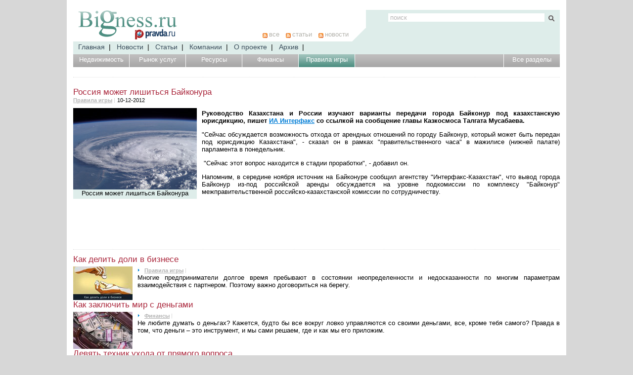

--- FILE ---
content_type: text/html
request_url: https://www.bigness.ru/news/2012-12-10/baykonur/138574/
body_size: 10022
content:
<!DOCTYPE html PUBLIC "-//W3C//DTD XHTML 1.0 Transitional//EN" "https://www.w3.org/TR/xhtml1/DTD/xhtml1-transitional.dtd">
<html xmlns="https://www.w3.org/1999/xhtml" lang="ru" xml:lang="ru" xmlns:fb="https://www.facebook.com/2008/fbml" xmlns:og="https://opengraphprotocol.org/schema/">
<head>
	<meta http-equiv="Content-Type" content="text/html; charset=utf-8" />
	<link rel="shortcut icon" href="https://www.bigness.ru/pix/favicon.ico" />
	<meta name="y_key" content="5ace3d2165492404" />
	<link type="text/css" href="https://www.bigness.ru/css/main.css" rel="stylesheet" />
	<link type="text/css" href="https://www.bigness.ru/css/menu.css" rel="stylesheet" />
	<link href="https://stg.odnoklassniki.ru/share/odkl_share.css" rel="stylesheet">
	<meta name="msvalidate.01" content="13A7C501677A3DFC5E4A9747C802BFD9" />
	<meta name='yandex-verification' content='436534bcf892f0b7' />
	<meta name="google-site-verification" content="zhvD--DfRFMhmwaNzpcC7UMKAfV4IQUCH62EuLayqV8" />

	<title>Россия может лишиться Байконура</title>
                        <link rel="canonical" href="https://www.bigness.ru/news/2012-12-10/baykonur/138574/">
                                <link rel="image_src" href="https://www.bigness.ru/pix/logo.gif">
                                <meta name="twitter:site" content="@BignessRu">
                                <meta name="twitter:creator" content="@BignessRu">
                                <meta name="title" content="Россия может лишиться Байконура">
                                <meta name="twitter:title" content="Россия может лишиться Байконура">
                                <meta name="description" content="Руководство Казахстана и России изучают варианты передачи города Байконур под казахстанскую юрисдикцию, пишет ИА Интерфакс со ссылкой на сообщение главы Казкосмоса">
                                <meta name="twitter:description" content="Руководство Казахстана и России изучают варианты передачи города Байконур под казахстанскую юрисдикцию, пишет ИА Интерфакс со ссылкой на сообщение главы Казкосмоса">
                                <meta name="keywords" content="байконур, аренда, лишение, комиссия">
                                <meta name="twitter:card" content="summary">
                                <meta name="image_src" content="https://www.bigness.ru/pix/logo.gif">
                                <meta name="twitter:image" content="https://img.bigness.ru/preview/article/5/7/4/138574_m.jpeg">
                                <meta name="author" content="ИА 'Интерфакс'">
                                <meta property="fb:app_id" content="334808588961">
                                <meta property="og:site_name" content="Bigness.ru">
                                <meta property="fb:pages" content="10150101036770125">
                                <meta property="og:title" content="Россия может лишиться Байконура">
                                <meta property="og:description" content="Руководство Казахстана и России изучают варианты передачи города Байконур под казахстанскую юрисдикцию, пишет ИА Интерфакс со ссылкой на сообщение главы Казкосмоса">
                                <meta property="og:url" content="https://www.bigness.ru/news/2012-12-10/baykonur/138574/">
                                <meta property="og:image" content="https://www.bigness.ru/pix/logo.gif">
                                <meta property="og:type" content="article">
                                <meta property="og:locale" content="ru-RU">
                                <meta property="article:publisher" content="https://www.facebook.com/bignessru/?ref=ts&fref=ts">
                                <meta property="article:published_time" content="2012-12-10T06:55:00Z">
                                <meta property="article:modified_time" content="2012-12-10T07:03:56Z">
                                <meta property="article:section" content="Правила игры">
                                <meta property="article:tag" content="байконур">
                                <meta property="article:tag" content="аренда">
                                <meta property="article:tag" content="лишение">
                                <meta property="article:tag" content="комиссия">
                            <script type="application/ld+json">{"@context":"https:\/\/schema.org","@type":"NewsArticle","mainEntityOfPage":{"@type":"WebPage","@id":"https:\/\/www.bigness.ru\/news\/2012-12-10\/baykonur\/138574\/"},"name":"Россия может лишиться Байконура","url":"https:\/\/www.bigness.ru\/news\/2012-12-10\/baykonur\/138574\/","headline":"Россия может лишиться Байконура","articleBody":"Руководство Казахстана и России изучают варианты передачи города Байконур под казахстанскую юрисдикцию, пишет ИА Интерфакс со ссылкой на сообщение главы Казкосмоса Талгата Мусабаева.\r\n&quot;Сейчас обсуждается возможность отхода от арендных отношений по городу Байконур, который может быть передан под юрисдикцию Казахстана&quot;, - сказал он в рамках &quot;правительственного часа&quot; в мажилисе (нижней палате) парламента в понедельник.\r\n&amp;nbsp;&quot;Сейчас этот вопрос находится в стадии проработки&quot;, - добавил он.\r\nНапомним, в&amp;nbsp;середине ноября источник на Байконуре сообщил агентству &quot;Интерфакс-Казахстан&quot;, что вывод города Байконур из-под российской аренды обсуждается на уровне подкомиссии по комплексу &quot;Байконур&quot; межправительственной российско-казахстанской комиссии по сотрудничеству.\r\n&amp;nbsp;\r\n","genre":"Правила игры","articleSection":"Правила игры","keywords":"байконур, аренда, лишение, комиссия","publisher":{"@context":"https:\/\/schema.org","@type":"Organization","url":"https:\/\/www.bigness.ru\/","name":"Bigness.ru","description":"Bigness.ru - большой бизнес, рынок, производство, деньги","logo":{"@type":"ImageObject","url":"https:\/\/www.bigness.ru\/pix\/logo.gif","width":600,"height":60},"sameAs":["http:\/\/twitter.com\/BignessRu","http:\/\/vkontakte.ru\/club16450975","http:\/\/www.facebook.com\/pages\/Bigness\/10150101036770125?ref=sgm","http:\/\/my.mail.ru\/community\/bigness.ru\/community-participate?participate=1&back=http%3a%2f%2fmy.mail.ru%2fcommunity%2fbigness.ru"]},"inLanguage":"ru-RU","isFamilyFriendly":true,"description":"Руководство Казахстана и России изучают варианты передачи города Байконур под казахстанскую юрисдикцию.","author":{"@type":"Person","name":"ИА 'Интерфакс'"},"image":{"@type":"ImageObject","url":"https:\/\/img.bigness.ru\/preview\/article\/5\/7\/4\/138574_m.jpeg","height":165,"width":250},"dateCreated":"2012-12-10T07:03:42Z","datePublished":"2012-12-10T06:55:00Z","dateModified":"2012-12-10T07:03:56Z"}</script>
            
	<link rel="alternate" type="application/rss+xml" title="Bigness.ru" href="https://www.bigness.ru/rss/" />
	<link rel="alternate" type="application/rss+xml" title="Новости Bigness.ru" href="https://www.bigness.ru/rss/news/" />
	<link rel="alternate" type="application/rss+xml" title="Статьи Bigness.ru" href="https://www.bigness.ru/rss/article/" />


<!-- Global Site Tag (gtag.js) - Google Analytics -->
<script async src="https://www.googletagmanager.com/gtag/js?id=UA-8933842-11"></script>
<script>
  window.dataLayer = window.dataLayer || [];
  function gtag(){dataLayer.push(arguments)};
  gtag('js', new Date());

  gtag('config', 'UA-8933842-11');
</script></head>
<body id="body">
<!-- Yandex.Metrika counter -->
<script type="text/javascript">
   (function(m,e,t,r,i,k,a){m[i]=m[i]||function(){(m[i].a=m[i].a||[]).push(arguments)};
   m[i].l=1*new Date();k=e.createElement(t),a=e.getElementsByTagName(t)[0],k.async=1,k.src=r,a.parentNode.insertBefore(k,a)})
   (window, document, "script", "https://mc.yandex.ru/metrika/tag.js", "ym");
            try {
   ym(46581072, "init", {
        clickmap:true,
        trackLinks:true,
        accurateTrackBounce:true
   });
   ym(50796307, "init", {
        clickmap:true,
        trackLinks:true,
        accurateTrackBounce:true
   });

            } catch(e) { }
</script>
<noscript><div><img src="https://mc.yandex.ru/watch/46581072" style="position:absolute; left:-9999px;" alt="" /><img src="https://mc.yandex.ru/watch/50796307" style="position:absolute; left:-9999px;" alt="" /></div></noscript>
<!-- /Yandex.Metrika counter --><!-- Rating@Mail.ru counter -->
<script type="text/javascript">
var _tmr = window._tmr || (window._tmr = []);
_tmr.push({id: "1117417", type: "pageView", start: (new Date()).getTime()});
(function (d, w, id) {
  if (d.getElementById(id)) return;
  var ts = d.createElement("script"); ts.type = "text/javascript"; ts.async = true; ts.id = id;
  ts.src = (d.location.protocol == "https:" ? "https:" : "http:") + "//top-fwz1.mail.ru/js/code.js";
  var f = function () {var s = d.getElementsByTagName("script")[0]; s.parentNode.insertBefore(ts, s);};
  if (w.opera == "[object Opera]") { d.addEventListener("DOMContentLoaded", f, false); } else { f(); }
})(document, window, "topmailru-code");
</script><noscript><div>
<img src="//top-fwz1.mail.ru/counter?id=1117417;js=na" style="border:0;position:absolute;left:-9999px;" alt="" />
</div></noscript>
<!-- //Rating@Mail.ru counter -->
	<div class="content">
		<!--noindex-->
		<div style="font-size:1px; visibility:hidden">
			<!--Rating@Mail.ru COUNTER-->
			<img height="1" width="1" src="https://d4.ce.b3.a1.top.list.ru/counter?id=1303700" alt="" />
			<!--/COUNTER-->

			<!--LiveInternet counter--><script type="text/javascript"><!--
			new Image().src = "//counter.yadro.ru/hit;pravdaru?r"+
			escape(document.referrer)+((typeof(screen)=="undefined")?"":
			";s"+screen.width+"*"+screen.height+"*"+(screen.colorDepth?
			screen.colorDepth:screen.pixelDepth))+";u"+escape(document.URL)+
			";h"+escape(document.title.substring(0,80))+
			";"+Math.random();//--></script><!--/LiveInternet-->

		</div>
		<!--/noindex-->
			<div class="header">
								<div style="clear:both; padding-bottom:10px">
					<center>
					
	<!--noindex-->
	    <div class="staticFragment"  id="div_sf_154" title="header">
		<div id="sf_size_154" style="display: none; width: 728px; height: 90px;"></div>
			<!-- Yandex.RTB -->
<script>window.yaContextCb=window.yaContextCb||[]</script>
<script src="https://yandex.ru/ads/system/context.js" async></script>		    </div>
	<!--/noindex-->

					</center>
				</div>
				
				<!--noindex-->
				<div class="clear"></div>
				<div class="menuRight">
											<form class="searchForm" method="get" id="searchForm" action="https://www.bigness.ru/search/">
						<input type="hidden" name="area" value="articleSearchResults" />
						<input type="hidden" name="action" value="search" />
						<table border="0" cellpadding="0" cellspacing="0">
						<tr>
							<td width="183">
							<input class="searchString" onkeypress="" type="text" id="searchWord"  name="w"  onfocus="if (this.value == 'поиск') this.value='';" value="поиск" />
							</td>
							<td width="23">
							<input onclick="this.form.submit();" value="Искать" class="search" type="image" src="https://www.bigness.ru/pix/search.gif" />
							</td>
						</tr>
						</table>
						</form>
									</div>
				<a rel="nofollow" class="logo" href="https://www.bigness.ru/"><img style="border:0;" src="https://www.bigness.ru/pix/logo.gif" alt="Большой бизнес - финансы, производство, рынок" width="212" height="64" /></a>
				<div class="rss">
					<a rel="nofollow" class="enter" href="https://www.bigness.ru/rss/news/"><img style="float:left; margin:5px 3px;border:0;" src="https://www.bigness.ru/pix/rss.gif" width="10" height="10" /> новости</a>
					<a rel="nofollow" style="margin-right:10px" class="enter" href="https://www.bigness.ru/rss/article/"><img style="float:left; margin:5px 3px;border:0;" src="https://www.bigness.ru/pix/rss.gif" alt=""  width="10" height="10"/> статьи</a>
					<a rel="nofollow" style="margin-right:10px" class="enter" href="https://www.bigness.ru/rss/"><img style="float:left; margin:5px 3px;border:0;" src="https://www.bigness.ru/pix/rss.gif" width="10" height="10" /> все</a>
				</div>
				<div class="menuTop">
																						<a class="menu" href="https://www.bigness.ru/">Главная</a>&nbsp;&nbsp;|&nbsp;&nbsp;
																																<a class="menu" href="https://www.bigness.ru/news/">Новости</a>&nbsp;&nbsp;|&nbsp;&nbsp;
																																<a class="menu" href="https://www.bigness.ru/articles/">Статьи</a>&nbsp;&nbsp;|&nbsp;&nbsp;
																																<a class="menu" href="https://www.bigness.ru/topics/">Компании</a>&nbsp;&nbsp;|&nbsp;&nbsp;
																																<a class="menu" href="https://www.bigness.ru/about.html">О проекте</a>&nbsp;&nbsp;|&nbsp;&nbsp;
																																<a class="menu" href="https://www.bigness.ru/archive/">Архив</a>&nbsp;&nbsp;|&nbsp;&nbsp;
																			</div>
				<div class="clear"></div>

			</div>
			<div class="menuRubric">
																			<a class="menuBottom"  href="https://www.bigness.ru/articles/realty/">Недвижимость</a>
																												<a class="menuBottom"  href="https://www.bigness.ru/articles/service/">Рынок услуг</a>
																												<a class="menuBottom"  href="https://www.bigness.ru/articles/raw/">Ресурсы</a>
																												<a class="menuBottom"  href="https://www.bigness.ru/articles/finances/">Финансы</a>
																												<div class="menuBottom">Правила игры</div>
																						 <a class="menuBottom" style="float:right; border-right:0; border-left:1px solid #ffffff"  href="https://www.bigness.ru/sitemap/">Все разделы</a>
							</div>
			<div class="clear"></div>
			<!--/noindex-->
	<div class="dotted"></div>
	<div class="" itemscope itemtype="https://schema.org/NewsArticle">
				<div style="padding: 0 0 10px 0; clear:both">
			
	<!--noindex-->
	    <div class="staticFragment"  id="div_sf_210" title="news_item_center_1">
		<div id="sf_size_210" style="display: none; width: 728px; height: 90px;"></div>
			<!-- Yandex.RTB R-A-29538-5 -->
<div id="yandex_rtb_R-A-29538-5"></div>
<script type="text/javascript">
    (function(w, d, n, s, t) {
        w[n] = w[n] || [];
        w[n].push(function() {
            Ya.Context.AdvManager.render({
                blockId: "R-A-29538-5",
                renderTo: "yandex_rtb_R-A-29538-5",
                horizontalAlign: false,
                async: true
            });
        });
        t = d.getElementsByTagName("script")[0];
        s = d.createElement("script");
        s.type = "text/javascript";
        s.src = "//an.yandex.ru/system/context.js";
        s.async = true;
        t.parentNode.insertBefore(s, t);
    })(this, this.document, "yandexContextAsyncCallbacks");
</script>		    </div>
	<!--/noindex-->

		</div>
							<h1 class="titlePage" itemprop="headline">Россия может лишиться Байконура</h1>
		<div class="time" itemprop="datePublished">
							<a class="rubricSmall" href="https://www.bigness.ru/articles/rules/">Правила игры</a>10-12-2012		</div>
					<div class="article_image_div" style="width: 250px;">
			    <img src="https://img.bigness.ru/preview/article/5/7/4/138574_m.jpeg" alt="Россия может лишиться Байконура"  class="article_image" />			    <div class="article_image_alt" style="width: 250px; text-align: center;">Россия может лишиться Байконура</div>
			</div>
                				<div class="_ga1_on_ _vctx_on_" itemprop="articleBody">
		<p style="text-align: justify;"><strong>Руководство Казахстана и России изучают варианты передачи города Байконур под казахстанскую юрисдикцию, пишет <a href="https://www.interfax.ru/politics/news.asp?id=279982">ИА Интерфакс</a> со ссылкой на сообщение главы Казкосмоса Талгата Мусабаева.</strong></p>
<p style="text-align: justify;">"Сейчас обсуждается возможность отхода от арендных отношений по городу Байконур, который может быть передан под юрисдикцию Казахстана", - сказал он в рамках "правительственного часа" в мажилисе (нижней палате) парламента в понедельник.</p>
<p style="text-align: justify;">&nbsp;"Сейчас этот вопрос находится в стадии проработки", - добавил он.</p>
<p style="text-align: justify;">Напомним, в&nbsp;середине ноября источник на Байконуре сообщил агентству "Интерфакс-Казахстан", что вывод города Байконур из-под российской аренды обсуждается на уровне подкомиссии по комплексу "Байконур" межправительственной российско-казахстанской комиссии по сотрудничеству.</p>
<p style="text-align: justify;">&nbsp;</p>
<p style="text-align: justify;"><br /><br /><br /></p></div>
											<!--noindex-->
				<div class="dotted"></div>
							<div style="margin-bottom: 4px;">
		<a  class="titleRubric" style="clear:both" href="https://www.bigness.ru/articles/2022-01-05/153280/">
			Как делить доли в бизнесе		</a>
	</div>
	<div style="float:left; margin-right:10px"><a  class="titleRubric" style="clear:both" href="https://www.bigness.ru/articles/2022-01-05/153280/"><img src="https://img.bigness.ru/preview/article/2/8/0/153280.jpeg" alt="Как делить доли в бизнесе" style="border:0;"  /></a></div>				<img style="margin-right:5px;" src="https://www.bigness.ru/pix/arrow.gif" alt=""  width="5" height="12"/>
					<a  class="rubricSmall" href="https://www.bigness.ru/articles/rules/">Правила игры</a>
			<div style="text-align:justify">
		<a  class="articleAnons" style="clear:both" href="https://www.bigness.ru/articles/2022-01-05/153280/">
			Многие предприниматели долгое время пребывают в состоянии неопределенности и недосказанности по многим параметрам взаимодействия с партнером. Поэтому важно договориться на берегу.		</a>
	</div>
                <div style="clear:both;"></div>
							<div style="margin-bottom: 4px;">
		<a  class="titleRubric" style="clear:both" href="https://www.bigness.ru/articles/2022-01-05/153300/">
			Как заключить мир с деньгами		</a>
	</div>
	<div style="float:left; margin-right:10px"><a  class="titleRubric" style="clear:both" href="https://www.bigness.ru/articles/2022-01-05/153300/"><img src="https://img.bigness.ru/preview/article/3/0/0/153300.jpeg" alt="Как заключить мир с деньгами" style="border:0;"  /></a></div>				<img style="margin-right:5px;" src="https://www.bigness.ru/pix/arrow.gif" alt=""  width="5" height="12"/>
					<a  class="rubricSmall" href="https://www.bigness.ru/articles/finances/">Финансы</a>
			<div style="text-align:justify">
		<a  class="articleAnons" style="clear:both" href="https://www.bigness.ru/articles/2022-01-05/153300/">
			Не любите думать о деньгах? Кажется, будто бы все вокруг ловко управляются со своими деньгами, все, кроме тебя самого? Правда в том, что деньги – это инструмент, и мы сами решаем, где и как мы его приложим.		</a>
	</div>
                <div style="clear:both;"></div>
							<div style="margin-bottom: 4px;">
		<a  class="titleRubric" style="clear:both" href="https://www.bigness.ru/articles/2022-01-04/153308/">
			Девять техник ухода от прямого вопроса		</a>
	</div>
	<div style="float:left; margin-right:10px"><a  class="titleRubric" style="clear:both" href="https://www.bigness.ru/articles/2022-01-04/153308/"><img src="https://img.bigness.ru/preview/article/3/0/8/153308.jpeg" alt="Девять техник ухода от прямого вопроса" style="border:0;"  /></a></div>				<img style="margin-right:5px;" src="https://www.bigness.ru/pix/arrow.gif" alt=""  width="5" height="12"/>
					<a  class="rubricSmall" href="https://www.bigness.ru/articles/rules/">Правила игры</a>
			<div style="text-align:justify">
		<a  class="articleAnons" style="clear:both" href="https://www.bigness.ru/articles/2022-01-04/153308/">
			Если природа одарила вас даром красноречия, лейте воду. Чем больше слов, ни к чему вас не обязывающих, тем лучше.		</a>
	</div>
                <div style="clear:both;"></div>
							<div style="margin-bottom: 4px;">
		<a  class="titleRubric" style="clear:both" href="https://www.bigness.ru/articles/2022-01-04/153240/">
			Восемь способов начать работать		</a>
	</div>
	<div style="float:left; margin-right:10px"><a  class="titleRubric" style="clear:both" href="https://www.bigness.ru/articles/2022-01-04/153240/"><img src="https://img.bigness.ru/preview/article/2/4/0/153240.jpeg" alt="Восемь способов начать работать" style="border:0;"  /></a></div>				<img style="margin-right:5px;" src="https://www.bigness.ru/pix/arrow.gif" alt=""  width="5" height="12"/>
					<a  class="rubricSmall" href="https://www.bigness.ru/articles/career/">Карьера</a>
			<div style="text-align:justify">
		<a  class="articleAnons" style="clear:both" href="https://www.bigness.ru/articles/2022-01-04/153240/">
			Ловите вдохновение! Ваша работа должна быть вам в радость. Позитивный душевный порыв придаст вам новых сил. Если это не так, то советуем сменить вид деятельности.		</a>
	</div>
                <div style="clear:both;"></div>
							<div style="margin-bottom: 4px;">
		<a  class="titleRubric" style="clear:both" href="https://www.bigness.ru/articles/2022-01-03/153236/">
			Семнадцать советов, как всегда быть при деньгах		</a>
	</div>
	<div style="float:left; margin-right:10px"><a  class="titleRubric" style="clear:both" href="https://www.bigness.ru/articles/2022-01-03/153236/"><img src="https://img.bigness.ru/preview/article/2/3/6/153236.jpeg" alt="Семнадцать советов, как всегда быть при деньгах" style="border:0;"  /></a></div>				<img style="margin-right:5px;" src="https://www.bigness.ru/pix/arrow.gif" alt=""  width="5" height="12"/>
					<a  class="rubricSmall" href="https://www.bigness.ru/articles/career/">Карьера</a>
			<div style="text-align:justify">
		<a  class="articleAnons" style="clear:both" href="https://www.bigness.ru/articles/2022-01-03/153236/">
			Ваше время - деньги. Если время не приносит денег (или их эквивалента), время потраченное впустую. Поэтому, каждый день "лично!" продавайте что-то. Даже если это мелочь.		</a>
	</div>
                <div style="clear:both;"></div>
						<div class="dotted"></div>
						<div class="rubricBig">Ресурсы</div>
					<div style="margin-bottom: 4px;">
		<a  class="titleRubric" style="clear:both" href="https://www.bigness.ru/articles/2017-12-24/153515/">
			Как развить самодисциплину? Пять мощных способов		</a>
	</div>
	<div style="float:left; margin-right:10px"><a  class="titleRubric" style="clear:both" href="https://www.bigness.ru/articles/2017-12-24/153515/"><img src="https://img.bigness.ru/preview/article/5/1/5/153515.jpeg" alt="Как развить самодисциплину? Пять мощных способов" style="border:0;"  /></a></div>				<img style="margin-right:5px;" src="https://www.bigness.ru/pix/arrow.gif" alt=""  width="5" height="12"/>
					<a  class="rubricSmall" href="https://www.bigness.ru/articles/raw/">Ресурсы</a>
			<div style="text-align:justify">
		<a  class="articleAnons" style="clear:both" href="https://www.bigness.ru/articles/2017-12-24/153515/">
			Вы можете развить самодисциплину подобно тому, как вы увеличиваете свою мышечную массу. Пусть пройдёт не одна неделя и не один месяц но, вы, в конечном итоге, добьётесь значительного прогресса.		</a>
	</div>
						<div class="clear" style="height:15px"></div>
								<div class="rubricBig">Недвижимость</div>
							<div style="margin-bottom: 4px;">
		<a  class="titleRubric" style="clear:both" href="https://www.bigness.ru/articles/2018-01-16/153725/">
			Дольщики ЖК «Высокие жаворонки» снова идут в суд		</a>
	</div>
	<div style="float:left; margin-right:10px"><a  class="titleRubric" style="clear:both" href="https://www.bigness.ru/articles/2018-01-16/153725/"><img src="https://img.bigness.ru/preview/article/7/2/5/153725.jpeg" alt="Дольщики ЖК «Высокие жаворонки» снова идут в суд" style="border:0;"  /></a></div>				<img style="margin-right:5px;" src="https://www.bigness.ru/pix/arrow.gif" alt=""  width="5" height="12"/>
					<a  class="rubricSmall" href="https://www.bigness.ru/articles/realty/">Недвижимость</a>
			<div style="text-align:justify">
		<a  class="articleAnons" style="clear:both" href="https://www.bigness.ru/articles/2018-01-16/153725/">
			Дольщики недостроенного жилого комплекса «Высокие жаворонки» завтра рискуют столкнуться с новым обманом - на сей раз речь о судебном слушании по двум искам.		</a>
	</div>
									<div class="dotted"></div>
		<div style="float:left; width:355px;">
						<!--div class="rubricBig"></div-->
			<div style="margin-bottom: 4px;"><a  class="titleRubric" href="https://www.bigness.ru/articles/2022-01-03/153236/">Семнадцать советов, как всегда быть при деньгах</a></div>
			<div style="position:relative; top:-4px">
							<img style="margin-right:5px;" src="https://www.bigness.ru/pix/arrow.gif" alt=""  width="5" height="12"/>
					<a  class="rubricSmall" href="https://www.bigness.ru/articles/career/">Карьера</a>
					</div>
			<div style="text-align:justify">
				<a  class="articleAnons" href="https://www.bigness.ru/articles/2022-01-03/153236/">
					Ваше время - деньги. Если время не приносит денег (или их эквивалента), время потраченное впустую. Поэтому, каждый день "лично!" продавайте что-то. Даже если это мелочь.				</a>
			</div>
					<a  class="listRubric" href="https://www.bigness.ru/articles/2019-04-01/polyn/154292/">Ведьма Алена Полынь: Магия поможет стать успешным в своем деле</a>
					<a  class="listRubric" href="https://www.bigness.ru/articles/2018-01-15/153693/">Десять качеств успешных людей</a>
					<a  class="listRubric" href="https://www.bigness.ru/articles/2018-01-15/153692/">Десять правил успешного человека от мировых психологов</a>
					<a  class="listRubric" href="https://www.bigness.ru/articles/2018-01-14/153691/">Восемь ошибок при открытии своего дела</a>
					<a  class="listRubric" href="https://www.bigness.ru/articles/2018-01-13/153686/">Тринадцать полезных советов для убедительной речи</a>
				</div>
		<!--/noindex-->
	</div>
	<!--noindex-->
	<div class="right">
				<div style="padding:0 0 10px 0; clear:both">
			
	<!--noindex-->
	    <div class="staticFragment"  id="div_sf_132" title="news_item_right_1">
		<div id="sf_size_132" style="display: none; width: 240px; height: px;"></div>
			<!-- Yandex.RTB R-A-29538-10 -->
<div id="yandex_rtb_R-A-29538-10"></div>
<script>window.yaContextCb.push(()=>{
  Ya.Context.AdvManager.render({
    renderTo: 'yandex_rtb_R-A-29538-10',
    blockId: 'R-A-29538-10'
  })
})</script>		    </div>
	<!--/noindex-->

		</div>
					<!--топ новостей-->
	<div class="boxBlue" id="lastNews">
		<a  class="lastNews red" href="https://www.bigness.ru/news/">
			<h1 style="font-size: 16px;font-weight: normal;margin: 3px 0;">
			Последние новости бизнеса
			</h1>
		</a>
		<ul class="listbox">
					<li>
				06:44&nbsp;
				<a  class="linkInsideBlock" href="https://www.bigness.ru/news/2025-08-11/ethereum/155012/">Ethereum установил максимум с 2021 года и приблизился к рекорду цены</a>
			</li>
					<li>
				05:50&nbsp;
				<a  class="linkInsideBlock" href="https://www.bigness.ru/news/2025-07-29/depoziti_nalogi/155011/">Процентный доход по вкладам свыше 210 тыс. рублей за 2024 год подлежит налогообложению</a>
			</li>
					<li>
				14:37&nbsp;
				<a  class="linkInsideBlock" href="https://www.bigness.ru/news/2025-07-21/strahovie_pensii/155009/">С 1 августа начнётся перерасчёт страховых пенсий для работающих пенсионеров</a>
			</li>
				</ul>
	</div>
							<div style="padding:3px 0 0 0; clear:both">
			
	<!--noindex-->
	    <div class="staticFragment"  id="div_sf_134" title="news_item_right_2">
		<div id="sf_size_134" style="display: none; width: 240px; height: 400px;"></div>
			<!-- Yandex.RTB R-A-29538-11 -->
<div id="yandex_rtb_R-A-29538-11"></div>
<script>window.yaContextCb.push(()=>{
  Ya.Context.AdvManager.render({
    renderTo: 'yandex_rtb_R-A-29538-11',
    blockId: 'R-A-29538-11'
  })
})</script>		    </div>
	<!--/noindex-->

		</div>
		
						<div style="height:3px; clear:both"></div>
										<div style="clear:both;"></div>
	</div>
	<!--/noindex-->
    <div style="float:left;clear:both;margin-top:10px;">
	
	<!--noindex-->
	    <div class="staticFragment"  id="div_sf_300" title="footer_2">
		<div id="sf_size_300" style="display: none; width: px; height: px;"></div>
			<!-- Yandex.RTB R-A-29538-7 -->
<div id="yandex_rtb_R-A-29538-7"></div>
<script type="text/javascript">
    (function(w, d, n, s, t) {
        w[n] = w[n] || [];
        w[n].push(function() {
            Ya.Context.AdvManager.render({
                blockId: "R-A-29538-7",
                renderTo: "yandex_rtb_R-A-29538-7",
                horizontalAlign: false,
                async: true
            });
        });
        t = d.getElementsByTagName("script")[0];
        s = d.createElement("script");
        s.type = "text/javascript";
        s.src = "//an.yandex.ru/system/context.js";
        s.async = true;
        t.parentNode.insertBefore(s, t);
    })(this, this.document, "yandexContextAsyncCallbacks");
</script>		    </div>
	<!--/noindex-->

    </div>
<div style="clear:both;height:10px;"></div>

	<!--noindex-->
	    <div class="staticFragment"  id="div_sf_310" title="footer_948x150">
		<div id="sf_size_310" style="display: none; width: px; height: px;"></div>
			<!-- Yandex Native Ads C-A-29538-13 -->
<div id="id-C-A-29538-13"></div>
<script>window.yaContextCb.push(()=>{
  Ya.Context.AdvManager.renderWidget({
    renderTo: 'id-C-A-29538-13',
    blockId: 'C-A-29538-13'
  })
})</script>		    </div>
	<!--/noindex-->

<div style="clear:both;"></div>
<div style="clear:both; height:115px"></div>
    </div>
    <!--noindex-->
    <div style="clear:both;"></div>

    <div id="footer">
	<div style="width:200px; text-align:right; float:right;">
	    <table>
		<tr>
		    <td></td>
		    <td><a rel="nofollow" style="margin:0px;" href="https://www.liveinternet.ru/stat/groups/fund/" target="_blank"><img src="https://counter.yadro.ru/logo;groups/fund/?54.2" style="border:0;" width="88" height="31" title="liveinternet.ru: показано количество просмотров и посетителей за 24 часа" /></a></td>
		</tr>
		<tr>
		    <td></td>
		    <td><a rel="nofollow" style="margin:0px;" target="_top" href="https://top.mail.ru/jump?from=1303700"><img	src="https://d4.ce.b3.a1.top.list.ru/counter?id=1303700;t=224;l=1" style="border:0;" height="31" width="88" alt="Рейтинг@Mail.ru" /></a></td>
		</tr>
	    </table>
	</div>
	<div style="float:left;">
	    				    <a class="footer" href="https://www.bigness.ru/">Главная</a><span>&nbsp;|&nbsp;</span>
			    				    <a class="footer" href="https://www.bigness.ru/news/">Новости</a><span>&nbsp;|&nbsp;</span>
			    				    <a class="footer" href="https://www.bigness.ru/articles/">Статьи</a><span>&nbsp;|&nbsp;</span>
			    				    <a class="footer" href="https://www.bigness.ru/topics/">Компании</a><span>&nbsp;|&nbsp;</span>
			    				    <a class="footer" href="https://www.bigness.ru/about.html">О проекте</a><span>&nbsp;|&nbsp;</span>
			    				    <a class="footer" href="https://www.bigness.ru/archive/">Архив</a><span>&nbsp;|&nbsp;</span>
			            </div>
        <ul class="social-footer">
            <li class="link-page">Bigness.ru в соцсетях:</li>
            <li><a rel="nofollow" class="mail" title="Bigness в Моем Мире" href="https://my.mail.ru/community/bigness.ru/community-participate?participate=1&back=http%3a%2f%2fmy.mail.ru%2fcommunity%2fbigness.ru"></a></li>
<!--            <li><a rel="nofollow" class="twitter" title="Bigness в twitter" href="https://twitter.com/BignessRu"></a></li>-->
            <li><a rel="nofollow" class="vk" title="Bigness вконтакте" href="https://vkontakte.ru/club16450975"></a></li>
<!--            <li><a rel="nofollow" class="facebook" title="Bigness в Facebook" href="https://www.facebook.com/pages/Bigness/10150101036770125?ref=sgm"></a></li>-->
        </ul>
	<div style="padding-top:5px; width:450px;float:left;">
	    Copyright © 1999-2026.
	    Мнения и взгляды авторов не всегда совпадают с точкой зрения редакции.
	    При полном или частичном использовании любой информации и фотоматериалов гиперссылка на Bigness.ru обязательна.
		<br>Сетевое издание "Bigness.Ru" серия Эл № ФС77-86142 от 19 октября 2023 г., выдано Федеральной службой по надзору в сфере связи, информационных технологий и массовых коммуникаций.
		<br>Учредитель и главный редактор В.В. Горшенин
		<br>Телефон: +7 (499) 641-41-69
		<br>Адрес, e-mail редакции, 105066, Россия, Москва, ул. Старая Басманная, д.16/1Б, home@pravda.ru
	</div>
	<div class="clear"></div>
    </div>
        <!--/noindex-->
</body>
</html>


--- FILE ---
content_type: text/css
request_url: https://www.bigness.ru/css/menu.css
body_size: 1780
content:
a.RubricFoto:link, A.RubricFoto:visited, A.RubricFoto:hover, A.RubricFoto:active{
	text-decoration:none;
	display:block;
	font-size:14px;
	background-color:#c2da53;
	width:125px;
	color:#FFFFFF;
	padding:3px;
}
A.RubricFoto:hover, A.RubricFoto:active{
	display:block;
	background-color:#ffffff;
	color:#c2da53;
}

/**::-moz-any-link br,*:-moz-any-link br {
a workarround for mozilla
display:none;
}*/
div#menuNew * {
  cursor: pointer; /*because IE displays the text cursor
if the link is inactive*/
}

.disabled {
   color: red !important;
   background: none !important;
}

div#menuNew {
   white-space: nowrap;
}

div#menuNew .a {
   text-decoration: none;
}

div#menuNew .a table {
   display: block;
   white-space: nowrap;
}

div#menuNew table, div#menuNew table a {
   display: none;
}

div#menuNew .a:hover, div#menuNew div.menuitem:hover {
   margin-right:0px; /*resolves a problem with Opera
not displaying the right border*/
}

div#menuNew .a:hover table, div#menuNew div.menuitem:hover table{
   background: #c2da53;
   border: 2px solid #c2da53;
   display: block;
   position: absolute;
   white-space: nowrap;
   top:134px
}

div#menuNew .a:hover table a, div#menuNew div.menuitem:hover table a {
	/*resolves a jump problem*/
   color: #ffffff;
   display: block;
   text-decoration: none;
   white-space: nowrap;
   z-index: 1000;
}

div#menuNew .a:hover table a:hover, div#menuNew div.menuitem:hover table a:hover {
   background: #ffffff;
   color: #c2da53;
   display: block;
   text-decoration: none;
   z-index: 1000;
}

td {
   border-width: 0px;
   padding: 0px 0px 0px 0px;
}

.menuitem {
   float: left;
}

.menuitem * {
   padding: 0px 0px 0px 0px;
}

#other {
  height: auto;visibility: visible;
}

#moz{
  height: 1px;visibility: hidden;
}


/*#moz::-moz-cell-content{
  height: auto; visibility: visible;
}*/


/*#other::-moz-cell-content{
  height: 1px; visibility: hidden;
}*/